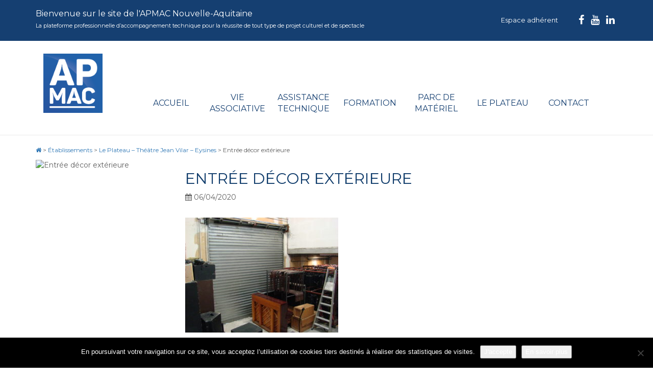

--- FILE ---
content_type: text/html; charset=UTF-8
request_url: https://www.apmac.asso.fr/etablissement/le-plateau-theatre-jean-vilar-eysines/entree-decor-exterieure/
body_size: 10030
content:
<!DOCTYPE html>
<!--[if IE 7]>
<html class="ie ie7" lang="fr-FR">
<![endif]-->
<!--[if IE 8]>
<html class="ie ie8" lang="fr-FR">
<![endif]-->
<!--[if !(IE 7) | !(IE 8) ]><!-->
<html lang="fr-FR">
<!--<![endif]-->
<head>
	<meta charset="UTF-8">
	<meta name="viewport" content="width=device-width,initial-scale=1">
	<link rel="profile" href="https://gmpg.org/xfn/11">
	<link rel="pingback" href="https://www.apmac.asso.fr/xmlrpc.php">

	<!-- Favicon -->
	<link rel="shortcut icon" href="https://www.apmac.asso.fr/wp-content/themes/apmac/favicon/favicon.ico" />
	<!-- <link rel="apple-touch-icon" sizes="114x114" href="https://www.apmac.asso.fr/wp-content/themes/apmac/favicon/apple-touch-icon.png"> -->
	<link rel="icon" type="image/png" href="https://www.apmac.asso.fr/wp-content/themes/apmac/favicon/favicon-32x32.png" sizes="32x32">
	<link rel="icon" type="image/png" href="https://www.apmac.asso.fr/wp-content/themes/apmac/favicon/favicon-16x16.png" sizes="16x16">
	<link rel="manifest" href="https://www.apmac.asso.fr/wp-content/themes/apmac/favicon/manifest.json">
	<!-- <link rel="mask-icon" href="https://www.apmac.asso.fr/wp-content/themes/apmac/favicon/safari-pinned-tab.svg" color="#244E9D"> -->
	<meta name="theme-color" content="#ffffff">
    
	<meta name='robots' content='index, follow, max-image-preview:large, max-snippet:-1, max-video-preview:-1' />
	<style>img:is([sizes="auto" i], [sizes^="auto," i]) { contain-intrinsic-size: 3000px 1500px }</style>
	
	<!-- This site is optimized with the Yoast SEO plugin v26.7 - https://yoast.com/wordpress/plugins/seo/ -->
	<title>Entrée décor extérieure - APMAC Nouvelle-Aquitaine</title>
	<link rel="canonical" href="https://www.apmac.asso.fr/etablissement/le-plateau-theatre-jean-vilar-eysines/entree-decor-exterieure/" />
	<meta property="og:locale" content="fr_FR" />
	<meta property="og:type" content="article" />
	<meta property="og:title" content="Entrée décor extérieure - APMAC Nouvelle-Aquitaine" />
	<meta property="og:url" content="https://www.apmac.asso.fr/etablissement/le-plateau-theatre-jean-vilar-eysines/entree-decor-exterieure/" />
	<meta property="og:site_name" content="APMAC Nouvelle-Aquitaine" />
	<meta property="article:publisher" content="https://fr-fr.facebook.com/APMACNouvelleAquitaine/" />
	<meta property="og:image" content="https://www.apmac.asso.fr/etablissement/le-plateau-theatre-jean-vilar-eysines/entree-decor-exterieure" />
	<meta property="og:image:width" content="2560" />
	<meta property="og:image:height" content="1920" />
	<meta property="og:image:type" content="image/jpeg" />
	<meta name="twitter:card" content="summary_large_image" />
	<meta name="twitter:site" content="@APMAC_asso" />
	<script type="application/ld+json" class="yoast-schema-graph">{"@context":"https://schema.org","@graph":[{"@type":"WebPage","@id":"https://www.apmac.asso.fr/etablissement/le-plateau-theatre-jean-vilar-eysines/entree-decor-exterieure/","url":"https://www.apmac.asso.fr/etablissement/le-plateau-theatre-jean-vilar-eysines/entree-decor-exterieure/","name":"Entrée décor extérieure - APMAC Nouvelle-Aquitaine","isPartOf":{"@id":"https://www.apmac.asso.fr/#website"},"primaryImageOfPage":{"@id":"https://www.apmac.asso.fr/etablissement/le-plateau-theatre-jean-vilar-eysines/entree-decor-exterieure/#primaryimage"},"image":{"@id":"https://www.apmac.asso.fr/etablissement/le-plateau-theatre-jean-vilar-eysines/entree-decor-exterieure/#primaryimage"},"thumbnailUrl":"https://www.apmac.asso.fr/wp-content/uploads/2020/04/Entrée-décor-extérieure-scaled.jpg","datePublished":"2020-04-06T10:04:58+00:00","breadcrumb":{"@id":"https://www.apmac.asso.fr/etablissement/le-plateau-theatre-jean-vilar-eysines/entree-decor-exterieure/#breadcrumb"},"inLanguage":"fr-FR","potentialAction":[{"@type":"ReadAction","target":["https://www.apmac.asso.fr/etablissement/le-plateau-theatre-jean-vilar-eysines/entree-decor-exterieure/"]}]},{"@type":"ImageObject","inLanguage":"fr-FR","@id":"https://www.apmac.asso.fr/etablissement/le-plateau-theatre-jean-vilar-eysines/entree-decor-exterieure/#primaryimage","url":"https://www.apmac.asso.fr/wp-content/uploads/2020/04/Entrée-décor-extérieure-scaled.jpg","contentUrl":"https://www.apmac.asso.fr/wp-content/uploads/2020/04/Entrée-décor-extérieure-scaled.jpg","width":2560,"height":1920},{"@type":"BreadcrumbList","@id":"https://www.apmac.asso.fr/etablissement/le-plateau-theatre-jean-vilar-eysines/entree-decor-exterieure/#breadcrumb","itemListElement":[{"@type":"ListItem","position":1,"name":"Home","item":"https://www.apmac.asso.fr/"},{"@type":"ListItem","position":2,"name":"Le Plateau &#8211; Théâtre Jean Vilar &#8211; Eysines","item":"https://www.apmac.asso.fr/etablissement/le-plateau-theatre-jean-vilar-eysines/"},{"@type":"ListItem","position":3,"name":"Entrée décor extérieure"}]},{"@type":"WebSite","@id":"https://www.apmac.asso.fr/#website","url":"https://www.apmac.asso.fr/","name":"APMAC Nouvelle-Aquitaine","description":"Plateforme professionnelle d&#039;accompagnement technique pour la réussite de projets culturels : direction technique, formation, conseil à la maîtrise d&#039;ouvrage, parc de matériel scénique, inventaire des lieux scéniques en région Nouvelle-Aquitaine.","publisher":{"@id":"https://www.apmac.asso.fr/#organization"},"potentialAction":[{"@type":"SearchAction","target":{"@type":"EntryPoint","urlTemplate":"https://www.apmac.asso.fr/?s={search_term_string}"},"query-input":{"@type":"PropertyValueSpecification","valueRequired":true,"valueName":"search_term_string"}}],"inLanguage":"fr-FR"},{"@type":"Organization","@id":"https://www.apmac.asso.fr/#organization","name":"APMAC","url":"https://www.apmac.asso.fr/","logo":{"@type":"ImageObject","inLanguage":"fr-FR","@id":"https://www.apmac.asso.fr/#/schema/logo/image/","url":"https://www.apmac.asso.fr/wp-content/uploads/2017/07/APMAC-RVB.png","contentUrl":"https://www.apmac.asso.fr/wp-content/uploads/2017/07/APMAC-RVB.png","width":1063,"height":1063,"caption":"APMAC"},"image":{"@id":"https://www.apmac.asso.fr/#/schema/logo/image/"},"sameAs":["https://fr-fr.facebook.com/APMACNouvelleAquitaine/","https://x.com/APMAC_asso","https://www.youtube.com/channel/UCkgo5K222OPUjZrA0goaqZg"]}]}</script>
	<!-- / Yoast SEO plugin. -->


<link rel='dns-prefetch' href='//ajax.googleapis.com' />
<link rel='dns-prefetch' href='//maxcdn.bootstrapcdn.com' />
<link rel='dns-prefetch' href='//cdnjs.cloudflare.com' />
<link rel='dns-prefetch' href='//maps.googleapis.com' />
<link rel='dns-prefetch' href='//fonts.googleapis.com' />
<link rel="alternate" type="application/rss+xml" title="APMAC Nouvelle-Aquitaine &raquo; Flux" href="https://www.apmac.asso.fr/feed/" />
<link rel="alternate" type="application/rss+xml" title="APMAC Nouvelle-Aquitaine &raquo; Flux des commentaires" href="https://www.apmac.asso.fr/comments/feed/" />
<link rel="alternate" type="application/rss+xml" title="APMAC Nouvelle-Aquitaine &raquo; Entrée décor extérieure Flux des commentaires" href="https://www.apmac.asso.fr/etablissement/le-plateau-theatre-jean-vilar-eysines/entree-decor-exterieure/feed/" />
<script type="text/javascript">
/* <![CDATA[ */
window._wpemojiSettings = {"baseUrl":"https:\/\/s.w.org\/images\/core\/emoji\/16.0.1\/72x72\/","ext":".png","svgUrl":"https:\/\/s.w.org\/images\/core\/emoji\/16.0.1\/svg\/","svgExt":".svg","source":{"concatemoji":"https:\/\/www.apmac.asso.fr\/wp-includes\/js\/wp-emoji-release.min.js?ver=6.8.3"}};
/*! This file is auto-generated */
!function(s,n){var o,i,e;function c(e){try{var t={supportTests:e,timestamp:(new Date).valueOf()};sessionStorage.setItem(o,JSON.stringify(t))}catch(e){}}function p(e,t,n){e.clearRect(0,0,e.canvas.width,e.canvas.height),e.fillText(t,0,0);var t=new Uint32Array(e.getImageData(0,0,e.canvas.width,e.canvas.height).data),a=(e.clearRect(0,0,e.canvas.width,e.canvas.height),e.fillText(n,0,0),new Uint32Array(e.getImageData(0,0,e.canvas.width,e.canvas.height).data));return t.every(function(e,t){return e===a[t]})}function u(e,t){e.clearRect(0,0,e.canvas.width,e.canvas.height),e.fillText(t,0,0);for(var n=e.getImageData(16,16,1,1),a=0;a<n.data.length;a++)if(0!==n.data[a])return!1;return!0}function f(e,t,n,a){switch(t){case"flag":return n(e,"\ud83c\udff3\ufe0f\u200d\u26a7\ufe0f","\ud83c\udff3\ufe0f\u200b\u26a7\ufe0f")?!1:!n(e,"\ud83c\udde8\ud83c\uddf6","\ud83c\udde8\u200b\ud83c\uddf6")&&!n(e,"\ud83c\udff4\udb40\udc67\udb40\udc62\udb40\udc65\udb40\udc6e\udb40\udc67\udb40\udc7f","\ud83c\udff4\u200b\udb40\udc67\u200b\udb40\udc62\u200b\udb40\udc65\u200b\udb40\udc6e\u200b\udb40\udc67\u200b\udb40\udc7f");case"emoji":return!a(e,"\ud83e\udedf")}return!1}function g(e,t,n,a){var r="undefined"!=typeof WorkerGlobalScope&&self instanceof WorkerGlobalScope?new OffscreenCanvas(300,150):s.createElement("canvas"),o=r.getContext("2d",{willReadFrequently:!0}),i=(o.textBaseline="top",o.font="600 32px Arial",{});return e.forEach(function(e){i[e]=t(o,e,n,a)}),i}function t(e){var t=s.createElement("script");t.src=e,t.defer=!0,s.head.appendChild(t)}"undefined"!=typeof Promise&&(o="wpEmojiSettingsSupports",i=["flag","emoji"],n.supports={everything:!0,everythingExceptFlag:!0},e=new Promise(function(e){s.addEventListener("DOMContentLoaded",e,{once:!0})}),new Promise(function(t){var n=function(){try{var e=JSON.parse(sessionStorage.getItem(o));if("object"==typeof e&&"number"==typeof e.timestamp&&(new Date).valueOf()<e.timestamp+604800&&"object"==typeof e.supportTests)return e.supportTests}catch(e){}return null}();if(!n){if("undefined"!=typeof Worker&&"undefined"!=typeof OffscreenCanvas&&"undefined"!=typeof URL&&URL.createObjectURL&&"undefined"!=typeof Blob)try{var e="postMessage("+g.toString()+"("+[JSON.stringify(i),f.toString(),p.toString(),u.toString()].join(",")+"));",a=new Blob([e],{type:"text/javascript"}),r=new Worker(URL.createObjectURL(a),{name:"wpTestEmojiSupports"});return void(r.onmessage=function(e){c(n=e.data),r.terminate(),t(n)})}catch(e){}c(n=g(i,f,p,u))}t(n)}).then(function(e){for(var t in e)n.supports[t]=e[t],n.supports.everything=n.supports.everything&&n.supports[t],"flag"!==t&&(n.supports.everythingExceptFlag=n.supports.everythingExceptFlag&&n.supports[t]);n.supports.everythingExceptFlag=n.supports.everythingExceptFlag&&!n.supports.flag,n.DOMReady=!1,n.readyCallback=function(){n.DOMReady=!0}}).then(function(){return e}).then(function(){var e;n.supports.everything||(n.readyCallback(),(e=n.source||{}).concatemoji?t(e.concatemoji):e.wpemoji&&e.twemoji&&(t(e.twemoji),t(e.wpemoji)))}))}((window,document),window._wpemojiSettings);
/* ]]> */
</script>
<link rel='stylesheet' id='formidable-css' href='https://www.apmac.asso.fr/wp-content/plugins/formidable/css/formidableforms.css?ver=114227' type='text/css' media='all' />
<style id='wp-emoji-styles-inline-css' type='text/css'>

	img.wp-smiley, img.emoji {
		display: inline !important;
		border: none !important;
		box-shadow: none !important;
		height: 1em !important;
		width: 1em !important;
		margin: 0 0.07em !important;
		vertical-align: -0.1em !important;
		background: none !important;
		padding: 0 !important;
	}
</style>
<link rel='stylesheet' id='wp-block-library-css' href='https://www.apmac.asso.fr/wp-includes/css/dist/block-library/style.min.css?ver=6.8.3' type='text/css' media='all' />
<style id='classic-theme-styles-inline-css' type='text/css'>
/*! This file is auto-generated */
.wp-block-button__link{color:#fff;background-color:#32373c;border-radius:9999px;box-shadow:none;text-decoration:none;padding:calc(.667em + 2px) calc(1.333em + 2px);font-size:1.125em}.wp-block-file__button{background:#32373c;color:#fff;text-decoration:none}
</style>
<style id='global-styles-inline-css' type='text/css'>
:root{--wp--preset--aspect-ratio--square: 1;--wp--preset--aspect-ratio--4-3: 4/3;--wp--preset--aspect-ratio--3-4: 3/4;--wp--preset--aspect-ratio--3-2: 3/2;--wp--preset--aspect-ratio--2-3: 2/3;--wp--preset--aspect-ratio--16-9: 16/9;--wp--preset--aspect-ratio--9-16: 9/16;--wp--preset--color--black: #000000;--wp--preset--color--cyan-bluish-gray: #abb8c3;--wp--preset--color--white: #ffffff;--wp--preset--color--pale-pink: #f78da7;--wp--preset--color--vivid-red: #cf2e2e;--wp--preset--color--luminous-vivid-orange: #ff6900;--wp--preset--color--luminous-vivid-amber: #fcb900;--wp--preset--color--light-green-cyan: #7bdcb5;--wp--preset--color--vivid-green-cyan: #00d084;--wp--preset--color--pale-cyan-blue: #8ed1fc;--wp--preset--color--vivid-cyan-blue: #0693e3;--wp--preset--color--vivid-purple: #9b51e0;--wp--preset--gradient--vivid-cyan-blue-to-vivid-purple: linear-gradient(135deg,rgba(6,147,227,1) 0%,rgb(155,81,224) 100%);--wp--preset--gradient--light-green-cyan-to-vivid-green-cyan: linear-gradient(135deg,rgb(122,220,180) 0%,rgb(0,208,130) 100%);--wp--preset--gradient--luminous-vivid-amber-to-luminous-vivid-orange: linear-gradient(135deg,rgba(252,185,0,1) 0%,rgba(255,105,0,1) 100%);--wp--preset--gradient--luminous-vivid-orange-to-vivid-red: linear-gradient(135deg,rgba(255,105,0,1) 0%,rgb(207,46,46) 100%);--wp--preset--gradient--very-light-gray-to-cyan-bluish-gray: linear-gradient(135deg,rgb(238,238,238) 0%,rgb(169,184,195) 100%);--wp--preset--gradient--cool-to-warm-spectrum: linear-gradient(135deg,rgb(74,234,220) 0%,rgb(151,120,209) 20%,rgb(207,42,186) 40%,rgb(238,44,130) 60%,rgb(251,105,98) 80%,rgb(254,248,76) 100%);--wp--preset--gradient--blush-light-purple: linear-gradient(135deg,rgb(255,206,236) 0%,rgb(152,150,240) 100%);--wp--preset--gradient--blush-bordeaux: linear-gradient(135deg,rgb(254,205,165) 0%,rgb(254,45,45) 50%,rgb(107,0,62) 100%);--wp--preset--gradient--luminous-dusk: linear-gradient(135deg,rgb(255,203,112) 0%,rgb(199,81,192) 50%,rgb(65,88,208) 100%);--wp--preset--gradient--pale-ocean: linear-gradient(135deg,rgb(255,245,203) 0%,rgb(182,227,212) 50%,rgb(51,167,181) 100%);--wp--preset--gradient--electric-grass: linear-gradient(135deg,rgb(202,248,128) 0%,rgb(113,206,126) 100%);--wp--preset--gradient--midnight: linear-gradient(135deg,rgb(2,3,129) 0%,rgb(40,116,252) 100%);--wp--preset--font-size--small: 13px;--wp--preset--font-size--medium: 20px;--wp--preset--font-size--large: 36px;--wp--preset--font-size--x-large: 42px;--wp--preset--spacing--20: 0.44rem;--wp--preset--spacing--30: 0.67rem;--wp--preset--spacing--40: 1rem;--wp--preset--spacing--50: 1.5rem;--wp--preset--spacing--60: 2.25rem;--wp--preset--spacing--70: 3.38rem;--wp--preset--spacing--80: 5.06rem;--wp--preset--shadow--natural: 6px 6px 9px rgba(0, 0, 0, 0.2);--wp--preset--shadow--deep: 12px 12px 50px rgba(0, 0, 0, 0.4);--wp--preset--shadow--sharp: 6px 6px 0px rgba(0, 0, 0, 0.2);--wp--preset--shadow--outlined: 6px 6px 0px -3px rgba(255, 255, 255, 1), 6px 6px rgba(0, 0, 0, 1);--wp--preset--shadow--crisp: 6px 6px 0px rgba(0, 0, 0, 1);}:where(.is-layout-flex){gap: 0.5em;}:where(.is-layout-grid){gap: 0.5em;}body .is-layout-flex{display: flex;}.is-layout-flex{flex-wrap: wrap;align-items: center;}.is-layout-flex > :is(*, div){margin: 0;}body .is-layout-grid{display: grid;}.is-layout-grid > :is(*, div){margin: 0;}:where(.wp-block-columns.is-layout-flex){gap: 2em;}:where(.wp-block-columns.is-layout-grid){gap: 2em;}:where(.wp-block-post-template.is-layout-flex){gap: 1.25em;}:where(.wp-block-post-template.is-layout-grid){gap: 1.25em;}.has-black-color{color: var(--wp--preset--color--black) !important;}.has-cyan-bluish-gray-color{color: var(--wp--preset--color--cyan-bluish-gray) !important;}.has-white-color{color: var(--wp--preset--color--white) !important;}.has-pale-pink-color{color: var(--wp--preset--color--pale-pink) !important;}.has-vivid-red-color{color: var(--wp--preset--color--vivid-red) !important;}.has-luminous-vivid-orange-color{color: var(--wp--preset--color--luminous-vivid-orange) !important;}.has-luminous-vivid-amber-color{color: var(--wp--preset--color--luminous-vivid-amber) !important;}.has-light-green-cyan-color{color: var(--wp--preset--color--light-green-cyan) !important;}.has-vivid-green-cyan-color{color: var(--wp--preset--color--vivid-green-cyan) !important;}.has-pale-cyan-blue-color{color: var(--wp--preset--color--pale-cyan-blue) !important;}.has-vivid-cyan-blue-color{color: var(--wp--preset--color--vivid-cyan-blue) !important;}.has-vivid-purple-color{color: var(--wp--preset--color--vivid-purple) !important;}.has-black-background-color{background-color: var(--wp--preset--color--black) !important;}.has-cyan-bluish-gray-background-color{background-color: var(--wp--preset--color--cyan-bluish-gray) !important;}.has-white-background-color{background-color: var(--wp--preset--color--white) !important;}.has-pale-pink-background-color{background-color: var(--wp--preset--color--pale-pink) !important;}.has-vivid-red-background-color{background-color: var(--wp--preset--color--vivid-red) !important;}.has-luminous-vivid-orange-background-color{background-color: var(--wp--preset--color--luminous-vivid-orange) !important;}.has-luminous-vivid-amber-background-color{background-color: var(--wp--preset--color--luminous-vivid-amber) !important;}.has-light-green-cyan-background-color{background-color: var(--wp--preset--color--light-green-cyan) !important;}.has-vivid-green-cyan-background-color{background-color: var(--wp--preset--color--vivid-green-cyan) !important;}.has-pale-cyan-blue-background-color{background-color: var(--wp--preset--color--pale-cyan-blue) !important;}.has-vivid-cyan-blue-background-color{background-color: var(--wp--preset--color--vivid-cyan-blue) !important;}.has-vivid-purple-background-color{background-color: var(--wp--preset--color--vivid-purple) !important;}.has-black-border-color{border-color: var(--wp--preset--color--black) !important;}.has-cyan-bluish-gray-border-color{border-color: var(--wp--preset--color--cyan-bluish-gray) !important;}.has-white-border-color{border-color: var(--wp--preset--color--white) !important;}.has-pale-pink-border-color{border-color: var(--wp--preset--color--pale-pink) !important;}.has-vivid-red-border-color{border-color: var(--wp--preset--color--vivid-red) !important;}.has-luminous-vivid-orange-border-color{border-color: var(--wp--preset--color--luminous-vivid-orange) !important;}.has-luminous-vivid-amber-border-color{border-color: var(--wp--preset--color--luminous-vivid-amber) !important;}.has-light-green-cyan-border-color{border-color: var(--wp--preset--color--light-green-cyan) !important;}.has-vivid-green-cyan-border-color{border-color: var(--wp--preset--color--vivid-green-cyan) !important;}.has-pale-cyan-blue-border-color{border-color: var(--wp--preset--color--pale-cyan-blue) !important;}.has-vivid-cyan-blue-border-color{border-color: var(--wp--preset--color--vivid-cyan-blue) !important;}.has-vivid-purple-border-color{border-color: var(--wp--preset--color--vivid-purple) !important;}.has-vivid-cyan-blue-to-vivid-purple-gradient-background{background: var(--wp--preset--gradient--vivid-cyan-blue-to-vivid-purple) !important;}.has-light-green-cyan-to-vivid-green-cyan-gradient-background{background: var(--wp--preset--gradient--light-green-cyan-to-vivid-green-cyan) !important;}.has-luminous-vivid-amber-to-luminous-vivid-orange-gradient-background{background: var(--wp--preset--gradient--luminous-vivid-amber-to-luminous-vivid-orange) !important;}.has-luminous-vivid-orange-to-vivid-red-gradient-background{background: var(--wp--preset--gradient--luminous-vivid-orange-to-vivid-red) !important;}.has-very-light-gray-to-cyan-bluish-gray-gradient-background{background: var(--wp--preset--gradient--very-light-gray-to-cyan-bluish-gray) !important;}.has-cool-to-warm-spectrum-gradient-background{background: var(--wp--preset--gradient--cool-to-warm-spectrum) !important;}.has-blush-light-purple-gradient-background{background: var(--wp--preset--gradient--blush-light-purple) !important;}.has-blush-bordeaux-gradient-background{background: var(--wp--preset--gradient--blush-bordeaux) !important;}.has-luminous-dusk-gradient-background{background: var(--wp--preset--gradient--luminous-dusk) !important;}.has-pale-ocean-gradient-background{background: var(--wp--preset--gradient--pale-ocean) !important;}.has-electric-grass-gradient-background{background: var(--wp--preset--gradient--electric-grass) !important;}.has-midnight-gradient-background{background: var(--wp--preset--gradient--midnight) !important;}.has-small-font-size{font-size: var(--wp--preset--font-size--small) !important;}.has-medium-font-size{font-size: var(--wp--preset--font-size--medium) !important;}.has-large-font-size{font-size: var(--wp--preset--font-size--large) !important;}.has-x-large-font-size{font-size: var(--wp--preset--font-size--x-large) !important;}
:where(.wp-block-post-template.is-layout-flex){gap: 1.25em;}:where(.wp-block-post-template.is-layout-grid){gap: 1.25em;}
:where(.wp-block-columns.is-layout-flex){gap: 2em;}:where(.wp-block-columns.is-layout-grid){gap: 2em;}
:root :where(.wp-block-pullquote){font-size: 1.5em;line-height: 1.6;}
</style>
<link rel='stylesheet' id='cookie-notice-front-css' href='https://www.apmac.asso.fr/wp-content/plugins/cookie-notice/css/front.min.css?ver=2.5.11' type='text/css' media='all' />
<link rel='stylesheet' id='responsive-lightbox-swipebox-css' href='https://www.apmac.asso.fr/wp-content/plugins/responsive-lightbox/assets/swipebox/swipebox.min.css?ver=1.5.2' type='text/css' media='all' />
<link rel='stylesheet' id='bootstrap-css-css' href='https://maxcdn.bootstrapcdn.com/bootstrap/3.3.7/css/bootstrap.min.css?ver=6.8.3' type='text/css' media='all' />
<link rel='stylesheet' id='select-css-css' href='//cdnjs.cloudflare.com/ajax/libs/bootstrap-select/1.6.3/css/bootstrap-select.min.css?ver=6.8.3' type='text/css' media='all' />
<link rel='stylesheet' id='datepicker-css-css' href='https://www.apmac.asso.fr/wp-content/themes/apmac/css/bootstrap-datepicker3.min.css?ver=6.8.3' type='text/css' media='all' />
<link rel='stylesheet' id='bxslider-css-css' href='https://www.apmac.asso.fr/wp-content/themes/apmac/css/jquery.bxslider.css?ver=1' type='text/css' media='all' />
<link rel='stylesheet' id='fontawesome-css' href='//maxcdn.bootstrapcdn.com/font-awesome/4.7.0/css/font-awesome.min.css?ver=4.1.0' type='text/css' media='all' />
<link rel='stylesheet' id='google-fonts-css' href='https://fonts.googleapis.com/css?family=Montserrat%3A400%2C700&#038;ver=1.0' type='text/css' media='all' />
<link rel='stylesheet' id='aggelos-wp-default-css' href='https://www.apmac.asso.fr/wp-content/themes/apmac/css/wp-default.css?ver=1' type='text/css' media='all' />
<link rel='stylesheet' id='style-css' href='https://www.apmac.asso.fr/wp-content/themes/apmac/css/style.css?ver=1' type='text/css' media='all' />
<script type="text/javascript" id="cookie-notice-front-js-before">
/* <![CDATA[ */
var cnArgs = {"ajaxUrl":"https:\/\/www.apmac.asso.fr\/wp-admin\/admin-ajax.php","nonce":"fe2e89df43","hideEffect":"fade","position":"bottom","onScroll":false,"onScrollOffset":100,"onClick":false,"cookieName":"cookie_notice_accepted","cookieTime":31536000,"cookieTimeRejected":2592000,"globalCookie":false,"redirection":false,"cache":false,"revokeCookies":false,"revokeCookiesOpt":"automatic"};
/* ]]> */
</script>
<script type="text/javascript" src="https://www.apmac.asso.fr/wp-content/plugins/cookie-notice/js/front.min.js?ver=2.5.11" id="cookie-notice-front-js"></script>
<script type="text/javascript" src="https://www.apmac.asso.fr/wp-includes/js/jquery/jquery.min.js?ver=3.7.1" id="jquery-core-js"></script>
<script type="text/javascript" src="https://www.apmac.asso.fr/wp-includes/js/jquery/jquery-migrate.min.js?ver=3.4.1" id="jquery-migrate-js"></script>
<script type="text/javascript" src="https://www.apmac.asso.fr/wp-content/plugins/responsive-lightbox/assets/dompurify/purify.min.js?ver=3.3.1" id="dompurify-js"></script>
<script type="text/javascript" id="responsive-lightbox-sanitizer-js-before">
/* <![CDATA[ */
window.RLG = window.RLG || {}; window.RLG.sanitizeAllowedHosts = ["youtube.com","www.youtube.com","youtu.be","vimeo.com","player.vimeo.com"];
/* ]]> */
</script>
<script type="text/javascript" src="https://www.apmac.asso.fr/wp-content/plugins/responsive-lightbox/js/sanitizer.js?ver=2.6.1" id="responsive-lightbox-sanitizer-js"></script>
<script type="text/javascript" src="https://www.apmac.asso.fr/wp-content/plugins/responsive-lightbox/assets/swipebox/jquery.swipebox.min.js?ver=1.5.2" id="responsive-lightbox-swipebox-js"></script>
<script type="text/javascript" src="https://www.apmac.asso.fr/wp-includes/js/underscore.min.js?ver=1.13.7" id="underscore-js"></script>
<script type="text/javascript" src="https://www.apmac.asso.fr/wp-content/plugins/responsive-lightbox/assets/infinitescroll/infinite-scroll.pkgd.min.js?ver=4.0.1" id="responsive-lightbox-infinite-scroll-js"></script>
<script type="text/javascript" id="responsive-lightbox-js-before">
/* <![CDATA[ */
var rlArgs = {"script":"swipebox","selector":"lightbox","customEvents":"","activeGalleries":true,"animation":true,"hideCloseButtonOnMobile":false,"removeBarsOnMobile":false,"hideBars":false,"hideBarsDelay":5000,"videoMaxWidth":1080,"useSVG":true,"loopAtEnd":true,"woocommerce_gallery":false,"ajaxurl":"https:\/\/www.apmac.asso.fr\/wp-admin\/admin-ajax.php","nonce":"2223c00f73","preview":false,"postId":22176,"scriptExtension":false};
/* ]]> */
</script>
<script type="text/javascript" src="https://www.apmac.asso.fr/wp-content/plugins/responsive-lightbox/js/front.js?ver=2.6.1" id="responsive-lightbox-js"></script>
<script type="text/javascript" src="//ajax.googleapis.com/ajax/libs/jquery/1.11.0/jquery.min.js?ver=1.11.0" id="jquery-google-js"></script>
<script type="text/javascript" src="https://maxcdn.bootstrapcdn.com/bootstrap/3.3.2/js/bootstrap.min.js?ver=3.3.2" id="bootstrap-js-js"></script>
<script type="text/javascript" src="https://www.apmac.asso.fr/wp-content/themes/apmac/js/bootstrap3-typeahead.min.js?ver=6.8.3" id="typeahead-js-js"></script>
<script type="text/javascript" src="//cdnjs.cloudflare.com/ajax/libs/bootstrap-select/1.6.3/js/bootstrap-select.min.js?ver=6.8.3" id="select-js-js"></script>
<script type="text/javascript" src="https://www.apmac.asso.fr/wp-content/themes/apmac/js/bootstrap-datepicker.min.js?ver=6.8.3" id="datepicker-js-js"></script>
<script type="text/javascript" src="https://www.apmac.asso.fr/wp-content/themes/apmac/js/jquery.bxslider.min.js?ver=1" id="bxslider-js-js"></script>
<script type="text/javascript" id="functions-js-js-extra">
/* <![CDATA[ */
var WPURLS = {"theme_url":"https:\/\/www.apmac.asso.fr\/wp-content\/themes\/apmac"};
/* ]]> */
</script>
<script type="text/javascript" src="https://www.apmac.asso.fr/wp-content/themes/apmac/js/functions.js?ver=6.8.3" id="functions-js-js"></script>
<script type="text/javascript" src="https://maps.googleapis.com/maps/api/js?key=AIzaSyCOijsaILLmOJhDV-SLFYHyYrgMsvkANHc&amp;ver=6.8.3" id="gmaps-js"></script>
<script type="text/javascript" src="https://www.apmac.asso.fr/wp-content/themes/apmac/js/markerclusterer.js?ver=6.8.3" id="gmap-markersclusterer-js"></script>
<script type="text/javascript" id="gmap-js-js-extra">
/* <![CDATA[ */
var WPURLS = {"siteurl":"https:\/\/www.apmac.asso.fr","templateurl":"https:\/\/www.apmac.asso.fr\/wp-content\/themes\/apmac"};
/* ]]> */
</script>
<script type="text/javascript" src="https://www.apmac.asso.fr/wp-content/themes/apmac/js/gmap.js?ver=6.8.3" id="gmap-js-js"></script>
<link rel="https://api.w.org/" href="https://www.apmac.asso.fr/wp-json/" /><link rel="alternate" title="JSON" type="application/json" href="https://www.apmac.asso.fr/wp-json/wp/v2/media/22176" /><link rel="EditURI" type="application/rsd+xml" title="RSD" href="https://www.apmac.asso.fr/xmlrpc.php?rsd" />
<meta name="generator" content="WordPress 6.8.3" />
<link rel='shortlink' href='https://www.apmac.asso.fr/?p=22176' />
<link rel="alternate" title="oEmbed (JSON)" type="application/json+oembed" href="https://www.apmac.asso.fr/wp-json/oembed/1.0/embed?url=https%3A%2F%2Fwww.apmac.asso.fr%2Fetablissement%2Fle-plateau-theatre-jean-vilar-eysines%2Fentree-decor-exterieure%2F" />
<link rel="alternate" title="oEmbed (XML)" type="text/xml+oembed" href="https://www.apmac.asso.fr/wp-json/oembed/1.0/embed?url=https%3A%2F%2Fwww.apmac.asso.fr%2Fetablissement%2Fle-plateau-theatre-jean-vilar-eysines%2Fentree-decor-exterieure%2F&#038;format=xml" />
<script>document.documentElement.className += " js";</script>

	<!--[if lt IE 9]>
	<script src="https://www.apmac.asso.fr/wp-content/themes/apmac/js/html5.js"></script>
    <script src="https://www.apmac.asso.fr/wp-content/themes/apmac/js/respond.js"></script>
    <script src="https://www.apmac.asso.fr/wp-content/themes/apmac/js/selectivizr-min.js"></script>
	<![endif]-->

	<script type="text/javascript">var switchTo5x=true;</script>
	<!-- <script type="text/javascript" id="st_insights_js" src="https://w.sharethis.com/button/buttons.js?publisher=457bd127-4374-4953-9fdf-147a3ee78cf6"></script>
	<script type="text/javascript">stLight.options({publisher: "457bd127-4374-4953-9fdf-147a3ee78cf6", doNotHash: false, doNotCopy: false, hashAddressBar: false});</script> -->

</head>

<body class="attachment wp-singular attachment-template-default single single-attachment postid-22176 attachmentid-22176 attachment-jpeg wp-theme-apmac produit-saintes cookies-not-set">

<div id="page" class="site">

	<header id="masthead" class="site-header hidden-print">
		<div class="banner-connexion-top">	
			<div class="container">
				<p class="pull-left text-accueil">Bienvenue sur le site de l'APMAC Nouvelle-Aquitaine<br/>
				<span>La plateforme professionnelle d’accompagnement technique pour la réussite de tout type de projet culturel et de spectacle</span></p>
				

				<ul class="rs list-unstyled list-inline pull-right">										
					<li><a href="https://www.facebook.com/APMAC-244145642623737/?fref=ts" target="_blank"><i class="fa fa-facebook"></i></a></li>
					<li><a href="https://www.youtube.com/channel/UCkgo5K222OPUjZrA0goaqZg" target="_blank"><i class="fa fa-youtube"></i></a></li>
					<li><a href="https://www.linkedin.com/company/apmac-nouvelle-aquitaine" target="_blank"><i class="fa fa-linkedin"></i></a></li>
				</ul>								
				<nav id="top-navigation" class="top-navigation text-right pull-right">				
					<div class="menu-menu-top-container"><ul id="menu-menu-top" class="list-inline list-unstyled"><li id="menu-item-62" class="menu-item menu-item-type-post_type menu-item-object-page menu-item-62"><a href="https://www.apmac.asso.fr/espace-adherent/">Espace adhérent</a></li>
</ul></div>				</nav>				
			</div>
	     </div>   
		<div class="header-main">
		<div class="container">
			<div class="site-title col-md-2">
            	<a href="https://www.apmac.asso.fr/" rel="home">
                	<img src="https://www.apmac.asso.fr/wp-content/themes/apmac/images/logo_qr.png" alt="Logo"/>
                </a>
            </div>
			<div class="menu-responsive">
			<a href="#primary-navigation" class="focus-responsive"></a>
				<nav id="primary-navigation" class="site-navigation primary-navigation pull-right col-md-10 col-sm-12 col text-right">
					<div class="menu-menu-principal-container"><ul id="menu-menu-principal" class="list-inline list-unstyled text-uppercase"><li id="menu-item-61" class="menu-item menu-item-type-post_type menu-item-object-page menu-item-home menu-item-61"><a href="https://www.apmac.asso.fr/">Accueil</a></li>
<li id="menu-item-484" class="menu-item menu-item-type-post_type menu-item-object-page menu-item-484"><a href="https://www.apmac.asso.fr/vie-associative/">Vie associative</a></li>
<li id="menu-item-15815" class="menu-item menu-item-type-post_type menu-item-object-page menu-item-15815"><a href="https://www.apmac.asso.fr/assistance-technique/">Assistance technique</a></li>
<li id="menu-item-485" class="orange menu-item menu-item-type-post_type_archive menu-item-object-formation menu-item-485"><a href="https://www.apmac.asso.fr/formation/">Formation</a></li>
<li id="menu-item-9947" class="menu-item menu-item-type-post_type menu-item-object-page menu-item-9947"><a href="https://www.apmac.asso.fr/parc-de-materiel/">Parc de matériel</a></li>
<li id="menu-item-28450" class="rouge menu-item menu-item-type-post_type menu-item-object-page menu-item-28450"><a href="https://www.apmac.asso.fr/le-plateau/">Le plateau</a></li>
<li id="menu-item-55" class="menu-item menu-item-type-post_type menu-item-object-page menu-item-55"><a href="https://www.apmac.asso.fr/contact/">Contact</a></li>
</ul></div>				</nav>
			<a href="#" class="close-menu"></a>
			</div>
		</div>

		</div>

        <div class="search-box">
           <!-- <form method="get" class="search-form" role="search" action="https://www.apmac.asso.fr/">
      <label>
        <span class="sr-only">Rechercher</span>
        <input type="text" class="search-field" name="s" placeholder="Recherche..." value="" />
      </label>
      <input type="hidden" name="s_post_type" value="produit" />
      <input type="submit" class="search-submit" name="submit" id="searchsubmit" value="Rechercher" />
    </form> -->
        </div>
	</header><!-- #masthead -->
	
	<div class="breadcrumbs" typeof="BreadcrumbList" vocab="https://schema.org/"><div class="container"><span property="itemListElement" typeof="ListItem"><a property="item" typeof="WebPage" title="Go to APMAC Nouvelle-Aquitaine." href="https://www.apmac.asso.fr" class="home"><span property="name">APMAC Nouvelle-Aquitaine</span></a><meta property="position" content="1"></span> &gt; <span property="itemListElement" typeof="ListItem"><a property="item" typeof="WebPage" title="Go to Établissements." href="https://www.apmac.asso.fr/etablissement/" class="archive post-etablissement-archive"><span property="name">Établissements</span></a><meta property="position" content="2"></span> &gt; <span property="itemListElement" typeof="ListItem"><a property="item" typeof="WebPage" title="Go to Le Plateau &#8211; Théâtre Jean Vilar &#8211; Eysines." href="https://www.apmac.asso.fr/etablissement/le-plateau-theatre-jean-vilar-eysines/" class="post post-etablissement"><span property="name">Le Plateau &#8211; Théâtre Jean Vilar &#8211; Eysines</span></a><meta property="position" content="3"></span> &gt; <span property="itemListElement" typeof="ListItem"><span property="name">Entrée décor extérieure</span><meta property="position" content="4"></span></div></div>
	<div id="main" class="site-main">
	<div id="primary" class="content-area">
		<div id="content" class="site-content" role="main">
			

    <article id="post-22176" class="post-22176 attachment type-attachment status-inherit hentry">

        <div class="container actuseule">

            <div class="row">
                
                <div class="col-xs-4 col-lg-3">
                    <img src="" class="img-responsive post-image" alt="Entrée décor extérieure">
                </div>

                <div class="text-actu col-xs-12 col-sm-8 col-lg-9">
                   
                    <h2 class="text-uppercase titre-actu">Entrée décor extérieure</h2>

                    <div class="date-actu"> <i class="fa fa-calendar"></i> 06/04/2020</div>

                    <div class='bloc-rs'>
	<span class='st_facebook' displayText='Facebook'></span>
	<span class='st_twitter' displayText='Tweet'></span>
	<span class='st_pinterest' displayText='Pinterest'></span>
	<span class='st_email' displayText='Email'></span>
	</div>
	
                    <br/>
                    
                    <div class="entry-content"><p class="attachment"><a href='https://www.apmac.asso.fr/wp-content/uploads/2020/04/Entrée-décor-extérieure-scaled.jpg' title="" data-rl_title="" class="rl-gallery-link" data-rl_caption="" data-rel="lightbox-gallery-0"><img fetchpriority="high" decoding="async" width="300" height="225" src="https://www.apmac.asso.fr/wp-content/uploads/2020/04/Entrée-décor-extérieure-300x225.jpg" class="attachment-medium size-medium" alt="" srcset="https://www.apmac.asso.fr/wp-content/uploads/2020/04/Entrée-décor-extérieure-300x225.jpg 300w, https://www.apmac.asso.fr/wp-content/uploads/2020/04/Entrée-décor-extérieure-1024x768.jpg 1024w, https://www.apmac.asso.fr/wp-content/uploads/2020/04/Entrée-décor-extérieure-768x576.jpg 768w, https://www.apmac.asso.fr/wp-content/uploads/2020/04/Entrée-décor-extérieure-1536x1152.jpg 1536w, https://www.apmac.asso.fr/wp-content/uploads/2020/04/Entrée-décor-extérieure-2048x1536.jpg 2048w" sizes="(max-width: 300px) 100vw, 300px" /></a></p>
</div>
                        
                </div>

            </div>

        </div>

    </article>

		</div><!-- #content -->
	</div><!-- #primary -->
    

		</div><!-- #main -->

		<footer class="site-footer clearfix hidden-print">

			<div class="container">

				<div class="clearfix ligne-top">

					<div class="footer-contact col-md-6 col-xs-12">
						<img class="logo-footer pull-left" src="https://www.apmac.asso.fr/wp-content/themes/apmac/images/logo-footer-apmac-blanc.png" alt="Logo APMAC"/>
						<ul class="list-unstyled">
							<li class="adresse"><a href="https://maps.app.goo.gl/JBBmaeYXUa1YJMz98" target="_blank">21, rue de l'Abattoir - 17100 SAINTES</a></li>
							<li class="adresse"><a href="https://maps.app.goo.gl/QqXjenJ3d2Zg7a4s7" target="_blank">43 rue Henri Giffard, 87280 LIMOGES</a></li>
							<li class="tel"><a href="tel:0546921369">Tél : 05 46 92 13 69</a></li>
							<li class="contact"><a href="mailto:contact@apmac.asso.fr">Contactez-nous par mail</a></li>
						</ul>
					</div>
					
					<div class="footer-association col-md-6 col-xs-12">

						<h2 class="title-partenaires">L'APMAC est une association soutenue par la <a href="https://www.ville-saintes.fr/" target="_blank">Ville de Saintes</a>, la <a href="https://www.agglo-saintes.fr/" target="_blank">Communauté d'Agglomération de Saintes</a>, le <a href="https://la.charente-maritime.fr/" target="_blank">Département de la Charente-Maritime</a>, le <a href="https://www.haute-vienne.fr" target="_blank">Département de la Haute-Vienne</a> et la <a href="https://www.nouvelle-aquitaine.fr/" target="_blank">Région Nouvelle-Aquitaine</a></h2>

						
							<ul class="list-inline list-unstyled">
						 
						    
																<li><a href="http://www.ville-saintes.fr/" target="_blank"><img src="https://www.apmac.asso.fr/wp-content/uploads/2024/04/saintes-logo.png" alt="saintes-logo" />
								</a></li>
						    					        
						    
																<li><a href="https://www.agglo-saintes.fr/" target="_blank"><img src="https://www.apmac.asso.fr/wp-content/uploads/2024/04/logo_CDA_Saintes_agglo-150x46.png" alt="logo_CDA_Saintes_agglo" />
								</a></li>
						    					        
						    
																<li><a href="http://charente-maritime.fr/CG17/jcms/j_5/accueil" target="_blank"><img src="https://www.apmac.asso.fr/wp-content/uploads/2016/10/chqrente-logo.png" alt="chqrente-logo" />
								</a></li>
						    					        
						    
																<li><a href="https://www.haute-vienne.fr/" target="_blank"><img src="https://www.apmac.asso.fr/wp-content/uploads/2022/09/Logo_cd87.png" alt="Logo_cd87" />
								</a></li>
						    					        
						    
																<li><a href="https://www.nouvelle-aquitaine.fr" target="_blank"><img src="https://www.apmac.asso.fr/wp-content/uploads/2020/01/logo_nouvelle_aquitaine_2019.png" alt="logo_nouvelle_aquitaine_2019" />
								</a></li>
						    					        
						    
						    </ul>
						 
						
					</div>

				</div>

				<div class="clearfix menus-footer">

						<nav class="bottom-left-navigation col-md-4 col-sm-4 col-xs-12 text-left">
							<div class="menu-menu-footer-1-container"><ul id="menu-menu-footer-1" class="list-unstyled"><li id="menu-item-487" class="menu-item menu-item-type-post_type menu-item-object-page current_page_parent menu-item-487"><a href="https://www.apmac.asso.fr/actualites/">Actualités</a></li>
<li id="menu-item-492" class="menu-item menu-item-type-post_type_archive menu-item-object-evenement menu-item-492"><a href="https://www.apmac.asso.fr/evenement/">Agenda</a></li>
</ul></div>						</nav>

						<nav class="bottom-center-navigation col-md-4 col-sm-4 col-xs-12 text-left">
							<div class="menu-menu-footer-2-container"><ul id="menu-menu-footer-2" class="list-unstyled"><li id="menu-item-494" class="menu-item menu-item-type-post_type_archive menu-item-object-etablissement menu-item-494"><a href="https://www.apmac.asso.fr/etablissement/">Annuaire des salles</a></li>
<li id="menu-item-493" class="menu-item menu-item-type-post_type menu-item-object-page menu-item-493"><a href="https://www.apmac.asso.fr/espace-adherent/">Espace adhérent</a></li>
</ul></div>						</nav>

						<nav class="bottom-right-navigation col-md-4 col-sm-4 col-xs-12 text-left">
							<div class="menu-menu-footer-3-container"><ul id="menu-menu-footer-3" class="list-unstyled"><li id="menu-item-496" class="menu-item menu-item-type-post_type menu-item-object-page menu-item-496"><a href="https://www.apmac.asso.fr/contact/">Contact</a></li>
<li id="menu-item-500" class="menu-item menu-item-type-post_type menu-item-object-page menu-item-500"><a href="https://www.apmac.asso.fr/mentions-legales/">Mentions légales</a></li>
<li id="menu-item-497" class="menu-item menu-item-type-post_type menu-item-object-page menu-item-497"><a href="https://www.apmac.asso.fr/plan-du-site/">Plan du site</a></li>
</ul></div>						</nav>

				</div>

				<div class="copyright text-center">© 2026 - Tous droits réservés - apmac.fr - réalisation :  <a href="https://www.aggelos.fr" target="_blank">aggelos.fr</a></div>

			</div>
          
		</footer><!-- #colophon -->

	</div><!-- #page -->
	
		

	<script type="speculationrules">
{"prefetch":[{"source":"document","where":{"and":[{"href_matches":"\/*"},{"not":{"href_matches":["\/wp-*.php","\/wp-admin\/*","\/wp-content\/uploads\/*","\/wp-content\/*","\/wp-content\/plugins\/*","\/wp-content\/themes\/apmac\/*","\/*\\?(.+)"]}},{"not":{"selector_matches":"a[rel~=\"nofollow\"]"}},{"not":{"selector_matches":".no-prefetch, .no-prefetch a"}}]},"eagerness":"conservative"}]}
</script>
<!-- Matomo --><script>
(function () {
function initTracking() {
var _paq = window._paq = window._paq || [];
_paq.push(['requireCookieConsent']);_paq.push(['trackPageView']);_paq.push(['enableLinkTracking']);_paq.push(['alwaysUseSendBeacon']);_paq.push(['setTrackerUrl', "\/\/www.apmac.asso.fr\/wp-content\/plugins\/matomo\/app\/matomo.php"]);_paq.push(['setSiteId', '1']);var d=document, g=d.createElement('script'), s=d.getElementsByTagName('script')[0];
g.type='text/javascript'; g.async=true; g.src="\/\/www.apmac.asso.fr\/wp-content\/uploads\/matomo\/matomo.js"; s.parentNode.insertBefore(g,s);
}
if (document.prerendering) {
	document.addEventListener('prerenderingchange', initTracking, {once: true});
} else {
	initTracking();
}
})();
</script>
<!-- End Matomo Code -->		<div class='asp_hidden_data' id="asp_hidden_data" style="display: none !important;">
			<svg style="position:absolute" height="0" width="0">
				<filter id="aspblur">
					<feGaussianBlur in="SourceGraphic" stdDeviation="4"/>
				</filter>
			</svg>
			<svg style="position:absolute" height="0" width="0">
				<filter id="no_aspblur"></filter>
			</svg>
		</div>
		
		<!-- Cookie Notice plugin v2.5.11 by Hu-manity.co https://hu-manity.co/ -->
		<div id="cookie-notice" role="dialog" class="cookie-notice-hidden cookie-revoke-hidden cn-position-bottom" aria-label="Cookie Notice" style="background-color: rgba(0,0,0,1);"><div class="cookie-notice-container" style="color: #fff"><span id="cn-notice-text" class="cn-text-container">En poursuivant votre navigation sur ce site, vous acceptez l’utilisation de cookies tiers destinés à réaliser des statistiques de visites.</span><span id="cn-notice-buttons" class="cn-buttons-container"><button id="cn-accept-cookie" data-cookie-set="accept" class="cn-set-cookie cn-button cn-button-custom button" aria-label="J&#039;accepte">J&#039;accepte</button><button data-link-url="https://www.apmac.asso.fr/informations-concernant-lutilisation-des-cookies/" data-link-target="_blank" id="cn-more-info" class="cn-more-info cn-button cn-button-custom button" aria-label="En savoir plus">En savoir plus</button></span><button type="button" id="cn-close-notice" data-cookie-set="accept" class="cn-close-icon" aria-label="Je refuse"></button></div>
			
		</div>
		<!-- / Cookie Notice plugin -->    
</body>
</html>